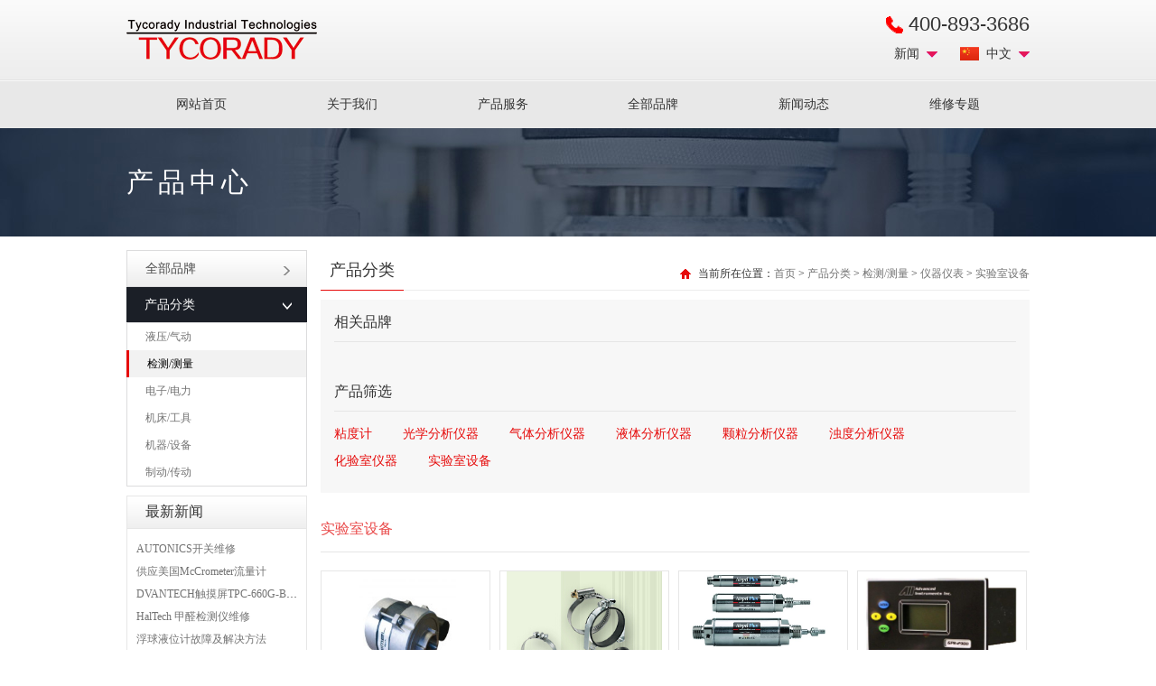

--- FILE ---
content_type: text/html
request_url: http://www.tycorady.com/products/jccl/yiqiyibiao/shiyanshishebei/
body_size: 3739
content:
<!DOCTYPE html>
<html lang="en">
<head>
	<meta charset="UTF-8">
	<meta name="viewport" content="width=device-width,minimum-scale=1.0,maximum-scale=1.0,user-scalable=no">
	<title>实验室设备_仪器仪表_检测/测量_产品分类_MRO工业品采购服务平台</title>
	<meta name="keywords" content="北京泰科瑞迪,工业品采购,工业品设备,工业品备件,MRO采购,进口工业零件">
	<meta name="description" content="北京泰科瑞迪,是一家国内领先的进口工业品设备采购公司.我们拥有完善的进口MRO采购供应体系.专门经销美国,德国等欧洲国家的工业产品备件.公司在美国和德国均有办事处,直接厂家采购,零中间商环节.公司主要经营:泵,阀,气动液压,检测,测量,仪器仪表,工业电器,电工电气,控制系统,五金工具,工控自动,电机,机床工具等工业备件.提供专业的工业品备件一站式采购服务.">
	<link rel="stylesheet" href="/static/tycorady/style/style.css">
</head>
<body>
<div class="top1">
	<div class="main">
		<h1 class="logo"><a href="http://www.tycorady.com/">MRO工业品采购服务平台</a></h1>
		<div class="fr yy">
			<span class="navbtn"></span>
			<div class="tel"><p>400-893-3686</p></div>
			<div class="d1">
				<p><i class="cn"></i>中文</p>
				<ul>
					<li><i class="cn"></i><a href="http://www.tycorady.com/">中文</a></li>
					<li><i class="en"></i><a href="#">English</a></li>
					<li><i class="de"></i><a href="#">German</a></li>
				</ul>
			</div>
			<div class="d2">
				<p>新闻</p>
				<ul>
					<li><a href="/news/">新闻</a></li>
					<li><a href="/shipin/">视频</a></li>
				</ul>
			</div>
		</div>
	</div>
</div>
<div class="nav">
	<div class="main">
		<ul class="nav1">
			<li class="home"><a href="http://www.tycorady.com/">网站首页</a></li>			<li><a href="/about/">关于我们</a>			</li>			<li><a href="/services/">产品服务</a>				<ul class="nav2">					<li><a href="/services/daili/">代理品牌</a></li>					<li><a href="/brands">全部品牌</a></li>					<li><a href="/services/weixiu/">维修中心</a></li>					<li><a href="/services/kucun/">库存清单</a></li>					<li><a href="/services/sickwx/">sick安全激光扫描仪维修</a></li>					<li><a href="/services/blfsensor/">维修巴鲁夫位置传感器</a></li>					<li><a href="/services/bfservice/">泵阀维修</a></li>					<li><a href="/services/wdyb/">热电偶生产</a></li>					<li><a href="/services/ylcgq/">压力传感器</a></li>				</ul>			</li>			<li><a href="/brands/">全部品牌</a>			</li>			<li><a href="/news/">新闻动态</a>				<ul class="nav2">					<li><a href="/news/gongsidongtai/">公司动态</a></li>					<li><a href="/news/xingyexinwen/">行业新闻</a></li>					<li><a href="/news/chanpinzhuanti/">产品专题</a></li>					<li><a href="/news/jishuzhuanlan/">技术专栏</a></li>					<li><a href="/news/gongsifengcai/">公司风采</a></li>				</ul>			</li>			<li><a href="/wxzt/">维修专题</a>			</li>		</ul>
	</div>
</div><div class="top2">
	<div class="main"><strong>产品中心</strong></div>
</div>
<div class="main cls">
	<div class="w200 fl">
	<div class="menu1">
		<ul>
			<li><a href="/brands/">全部品牌<i></i></a></li>
			<li>
				<p class="on">产品分类<i></i></p>
				<div class="senk">					<a href="/products/yyqd/">液压/气动</a>					<a href="/products/jccl/" class="on">检测/测量</a>					<a href="/products/electronic/">电子/电力</a>					<a href="/products/jichuang_gongju/">机床/工具</a>					<a href="/products/jiqi_shebei/">机器/设备</a>					<a href="/products/zhidong_chuandong/">制动/传动</a>				</div>
			</li>
		</ul>
	</div>
	<div class="topnews mt10">
		<div class="bt1">最新新闻</div>
		<ul class="ls4">			<li><a href="/news/chanpinzhuanti/38356.html">AUTONICS开关维修</a></li>			<li><a href="/news/chanpinzhuanti/39331.html">供应美国McCrometer流量计</a></li>			<li><a href="/news/gongsidongtai/47355.html">DVANTECH触摸屏TPC-660G-B1BE维修成功案例</a></li>			<li><a href="/news/gongsidongtai/47375.html">HalTech 甲醛检测仪维修</a></li>			<li><a href="/news/gongsidongtai/47376.html">浮球液位计故障及解决方法</a></li>			<li><a href="/news/gongsidongtai/47378.html">维修AEA Technology  网络分析仪 6015-1010</a></li>			<li><a href="/news/gongsidongtai/47377.html">维修ITECH电源 IT6723</a></li>			<li><a href="/news/chanpinzhuanti/37834.html">德国FIRSTSENSOR温度传感器</a></li>			<li><a href="/news/chanpinzhuanti/39277.html">德国Stoerk-Tronic温控器维修</a></li>			<li><a href="/news/chanpinzhuanti/38451.html">供应美国WAVE BIOTECH血液分析仪</a></li>		</ul>
	</div>
	<p class="cls"></p>
	<div class="lxwm mt10">
		<div class="bt1">联系方式</div>
		<div>
			<div>
	地址：北京市朝阳区南新园西路6号香榭舍9A1<br>
	邮编：100122<br>
	电话：400-893-3686<br>
	传真：010-87311207<br>
	邮箱：sales@tycorady.com<br>
	网址：www.tycorady.com</div>
		</div>
	</div>
</div>	<div class="right">
		<div class="position cls">
			<strong>产品分类</strong>
			<p class="addr">当前所在位置：<a href="http://www.tycorady.com/">首页</a> &gt; <a href="/products/">产品分类</a> &gt; <a href="/products/jccl/">检测/测量</a> &gt; <a href="/products/jccl/yiqiyibiao/">仪器仪表</a> &gt; <a href="/products/jccl/yiqiyibiao/shiyanshishebei/">实验室设备</a></p>
		</div>
		<div class="box2 mt10 cls">
			<p class="bt1">相关品牌</p>
			<ul class="ls2 cls">
						</ul>
			<p class="bt1">产品筛选</p>
			<div class="subnav1">				<a href="http://www.tycorady.com/products/jccl/yiqiyibiao/zhanduji/">粘度计</a>				<a href="http://www.tycorady.com/products/jccl/yiqiyibiao/guangxuefenxiyiqi/">光学分析仪器</a>				<a href="http://www.tycorady.com/products/jccl/yiqiyibiao/qitifenxiyiqi/">气体分析仪器</a>				<a href="http://www.tycorady.com/products/jccl/yiqiyibiao/yetifenxiyiqi/">液体分析仪器</a>				<a href="http://www.tycorady.com/products/jccl/yiqiyibiao/kelifenxiyiqi/">颗粒分析仪器</a>				<a href="http://www.tycorady.com/products/jccl/yiqiyibiao/zhuodufenxiyiqi/">浊度分析仪器</a>				<a href="http://www.tycorady.com/products/jccl/yiqiyibiao/huayanshiyiqi/">化验室仪器</a>				<a href="http://www.tycorady.com/products/jccl/yiqiyibiao/shiyanshishebei/">实验室设备</a>			</div>
		</div>
		<div class="bt2">实验室设备</div>
		<ul class="ls3 cls">			<li><a href="/products/jccl/yiqiyibiao/shiyanshishebei/29707.html"><img src="/uploads/allimg/200312/47-2003121301150-L.png" alt=""><p>simel电动马达</p></a></li>			<li><a href="/products/jccl/yiqiyibiao/shiyanshishebei/32028.html"><img src="/uploads/allimg/200326/47-200326213K60-L.jpg" alt=""><p>美国TECALTO低压液压软管</p></a></li>			<li><a href="/products/jccl/yiqiyibiao/shiyanshishebei/34252.html"><img src="/uploads/allimg/200408/47-20040R115010-L.jpg" alt=""><p>美国AIRPOT真空气动执行器</p></a></li>			<li><a href="/products/jccl/yiqiyibiao/shiyanshishebei/34253.html"><img src="/uploads/allimg/200408/47-20040R120130-L.jpg" alt=""><p>美国AII GPR超高压氧分析仪</p></a></li>			<li><a href="/products/jccl/yiqiyibiao/shiyanshishebei/34254.html"><img src="/uploads/allimg/200408/47-20040R124030-L.jpg" alt=""><p>美国Agilent幅值反射计</p></a></li>			<li><a href="/products/jccl/yiqiyibiao/shiyanshishebei/34255.html"><img src="/uploads/allimg/200408/47-20040R12H30-L.jpg" alt=""><p>德国AFRISO玻璃温度计</p></a></li>			<li><a href="/products/jccl/yiqiyibiao/shiyanshishebei/34256.html"><img src="/uploads/allimg/200408/47-20040R130290-L.jpg" alt=""><p>意大利AFFRI硬度试验机</p></a></li>			<li><a href="/products/jccl/yiqiyibiao/shiyanshishebei/34257.html"><img src="/uploads/allimg/200408/47-20040R134100-L.jpg" alt=""><p>新西兰Aeroqual臭氧检测仪</p></a></li>			<li><a href="/products/jccl/yiqiyibiao/shiyanshishebei/34258.html"><img src="/uploads/allimg/200408/47-20040R139230-L.jpg" alt=""><p>美国AERO2气动执行器</p></a></li>			<li><a href="/products/jccl/yiqiyibiao/shiyanshishebei/34259.html"><img src="/uploads/allimg/200408/47-20040R142560-L.jpg" alt=""><p>美国AEMC电缆长度测试仪</p></a></li>			<li><a href="/products/jccl/yiqiyibiao/shiyanshishebei/34260.html"><img src="/uploads/allimg/200408/47-20040R145570-L.jpg" alt=""><p>意大利AEAUTEL清灰控制仪</p></a></li>			<li><a href="/products/jccl/yiqiyibiao/shiyanshishebei/34261.html"><img src="/uploads/allimg/200408/47-20040R150230-L.jpg" alt=""><p>英国ADAPTIVE INSTRUMENTS颗粒测量系统</p></a></li>		</ul>
		<div class="pages">
			<ul>
				<ul class="pagination"><li><a>共790条</a></li><li class="active"><a>1</a></li><li><a href="/products/jccl/yiqiyibiao/shiyanshishebei/p2.html" data-ci-pagination-page="2">2</a></li><li><a href="/products/jccl/yiqiyibiao/shiyanshishebei/p3.html" data-ci-pagination-page="3">3</a></li><li><a href="/products/jccl/yiqiyibiao/shiyanshishebei/p4.html" data-ci-pagination-page="4">4</a></li><li><a href="/products/jccl/yiqiyibiao/shiyanshishebei/p5.html" data-ci-pagination-page="5">5</a></li><li><a href="/products/jccl/yiqiyibiao/shiyanshishebei/p2.html" data-ci-pagination-page="2">下一页</a></li><li><a href="/products/jccl/yiqiyibiao/shiyanshishebei/p66.html" data-ci-pagination-page="66">最后一页</a></li></ul>			</ul>
		</div>
	</div>
</div>
<div class="footer cls">
	<div class="main">
		<div class="foot0">
			<article>
				<h4>网站地图</h4>
				<a href="#">关于我们</a>
				<a href="#">联系我们</a>
				<a href="#">条款和条件</a>
			</article>
			<article>
				<h4>帮助</h4>
				<a href="#">物流配送</a>
				<a href="#">现金交易</a>
				<a href="#">配送范围</a>
			</article>
			<article>
				<h4>联系我们</h4>
				<p>电话：010-87323885</p>
             	<p>邮箱：sales@tycorady.com</p>
				<br>
				<p>地址：北京市朝阳区南新园西路6号香榭舍9A1</p>
			</article>
			<article>
				<h4>关注我们</h4>
			</article>
		</div>
		<div class="foot1">
			<p>&copy; 2017 - 2026 北京泰科瑞迪工业设备有限公司 版权所有 &nbsp;&nbsp;<a href="https://beian.miit.gov.cn" target="_blank" rel="noopener">京ICP备11032120号-1</a> &nbsp;&nbsp;<a href="http://www.tycorady.com/sitemap.html" target="_blank" rel="noopener">网站地图</a></p>		</div>
	</div>
</div>
<script>(function() {var _53code = document.createElement("script");_53code.src = "https://tb.53kf.com/code/code/8a32686983f485aa554f3e951ef9b5a89/1";var s = document.getElementsByTagName("script")[0]; s.parentNode.insertBefore(_53code, s);})();</script>
<script src="/static/tycorady/js/jquery.min.js"></script>
<script>
	$(function(){
		$('.navbtn').click(function(){
			$('.nav').slideToggle(1000)
		})
	})
</script></body>
</html>

--- FILE ---
content_type: text/css
request_url: http://www.tycorady.com/static/tycorady/style/style.css
body_size: 4121
content:
body{margin: 0;padding: 0;font-size: 12px;color: #333;font-family: "Microsoft Yahei";}
hr,dl,dt,dd,ol,form,input,ul,li,p,span,h1,h2,h3,h4{margin: 0;padding: 0;}
ul,li{list-style-type: none;}
a{text-decoration: none;color: #737373;}
a:hover{color: #000;}
img{border: none;}
a,input{outline: none;}
hr{height: 0;border: 1px solid #e6e6e6;overflow: hidden;border-width: 1px 0 0;}

.right{width: 785px;float: right;}
.mt10{margin-top: 10px;}

.fl{float: left;}
.fr{float: right;}
.cls{clear: both;}
.cls:after{display: table;content: '';clear: both;}

.main{width: 1000px;margin: 0 auto;}
.top1{height: 88px;background: url(../images/top1.png) repeat-x;border-bottom: 1px solid #e3e3e3;}
.logo{display: block;float:left;width: 211px;height: 74px;background: url(../images/logo.png) no-repeat 0 bottom;padding-top: 7px;text-indent: -9999em;}
.logo a{display: block;width: 100%;height: 100%;}
.yy{padding-top: 17px;font-size: 14px;}
.yy .navbtn{display: none;position: absolute;right: 10px;top: 27px;width: 42px;height: 32px;background: url(../images/navbtn.png) no-repeat center;border: 1px solid #ccc;border-radius: 3px;}
.yy .tel{display: block;clear: both;font-family: cursive,sans-serif;font-size: 22px;height: 20px;line-height: 20px;margin-bottom: 10px;}
.yy .tel p{float: right;padding-left: 25px;background: url(../images/ico_tel.png) no-repeat left center;}
.yy .d1,.yy .d2{float: right;background: url(../images/ico_arrow1.png) no-repeat right 10px;padding-right: 20px;line-height: 25px;position: relative;cursor: pointer;z-index: 100000;}
.yy .d1{margin-left: 15px;}
.yy .d1 p,.yy .d2 p{padding-left: 10px;}
.yy ul{display: none;position: absolute;left: 0;top: 25px;white-space: nowrap;background-color: #f0f0f0;padding: 5px 10px;width: 90%;}
.yy .d1:hover,.yy .d2:Hover{background-color: #f0f0f0;}
.yy .d1:hover ul,.yy .d2:hover ul{display: block;}
.yy .d1 i{display: block;font-style: normal;width: 21px;height: 15px;background: url(../images/group1.png) no-repeat 0 0;float: left;margin-top: 5px;margin-right: 8px;}
.yy .d1 i.cn{background-position: 0 0;}
.yy .d1 i.en{background-position: 0 -17px;}
.yy .d1 i.de{background-position: 0 -34px;}

.nav{height: 52px;background-color: #e8e8e8;border-top: 1px solid #f8f8f8;}
.nav1{height: 52px;line-height: 52px;font-size: 14px;}
.nav2{position: absolute;display: none;left: 0;top: 52px;background-color: #f8f8f8;width: 100%;}
.nav1>li{float: left;position: relative;width: 166.66666666px;text-align: center;z-index: 99999;white-space: nowrap;}
.nav a{color: #333;}
.nav1>li>a{display: block;}
.nav1>li.on>a{color: #fff;background-color: #e60b0b;}
.nav1>li:hover>a{color: #e60b0b;border-top: 3px solid #e60b0b;background-color: #f8f8f8;height: 49px;line-height: 49px;}
.nav1>li:hover>.nav2{display: block;}
.nav2 li{padding: 8px 10px;border-bottom: 1px solid #dcdcdd;line-height: 21px;margin: 0 10px;white-space: normal;word-break: break-all;}
.nav2 li a{display: block;}
.nav2 li:first-child{margin-top: 18px;}
.nav2 li:last-child{margin-bottom: 18px;}
.nav2 li:hover{background-color: #f2f2f2;}
.nav2 li:hover a{color: #e60b0b;}

.video{position: relative;overflow: hidden;background-color: #666;}
.video .vd_nr{position: relative;padding-bottom: 56.25%;margin-top: -110px;}
.video video{display: inline-block;vertical-align: baseline;position: absolute;left: 0;top: 0;bottom: 0;width: 100%;height: 100%;border: 0;}

.hdp1{position: relative;height: 250px;overflow: hidden;}
.hdp1 ul li{float: left;}
.hdp1 ul li img{display: block;}
.hdp1 .dots{position: absolute;left: 0;right: 0;text-align: center;bottom: 10px;}
.hdp1 .dots li{display: inline-block;float: none;width: 12px;height: 12px;background-color: #f8f8f8;text-indent: -99em;border-radius: 50%;margin: 0 5px;}

.se1{height: 42px;background-color: #8d8d8d;line-height: 42px;margin: 10px 0;}
.se1 form{float:left;background:#f51900 url(../images/se1.png) no-repeat 16px 10px;padding-left: 50px;padding-right: 25px;width: 386px;}
.se1 form .ipt1{height: 16px;width: 287px;padding: 4px 6px;background: #fff;border: 1px solid #ccc;box-shadow: 0 0 1px #999;border-radius: 3px;}
.se1 form button{border: 1px solid #ccc;background-color: #f5f5f5;padding: 0 14px;color: #575757;cursor: pointer;margin-left: 10px;height: 26px;margin-bottom: -8px;line-height: 26px;white-space: nowrap;}
.se1 .link{float: left;}
.se1 .link a{display: block;float: left;width: 179px;text-align: center;font-size: 16px;font-weight: bold;color: #fff;border-left: 1px solid #5c5c5c;}
.se1 .link a:hover,.se1 .link a.on{background-color: #4e4e4e;border-bottom: 3px solid #f51900;height: 39px;}
.se1 .link a:first-child{border-left: 0 none;}

.w200{width: 200px;}
.menu1{border: 1px solid #dcdcdd;}
.menu1 li{position: relative;}
.menu1 li>a,.menu1 li>p{position: relative;border-bottom: 1px solid #dcdcdd;display: block;height: 39px;line-height: 39px;color: #4d4d4d;background: url(../images/nav-left1.png) repeat-x;padding: 0 20px;font-size: 14px;}
.menu1 li i{display: block;width: 9px;height: 10px;position: absolute;right: 17px;top: 17px;background: url(../images/icon-right.png) no-repeat;}
.menu1 li>.on{background: #1b1f27;color: #fff;margin: 0 -1px;}
.menu1 li>.on i{background: url(../images/icon-down.png) no-repeat;width: 10px;height: 8px;}
.menu1 li .senk{}
.menu1 li .senk a{display: block;height: 30px;line-height: 30px;padding: 0 20px;color: #737373;}
.menu1 li .senk a:hover,.menu1 li .senk a.on{background-color: #f2f2f2;border-left: 3px solid #e60b0b;color: #000;margin-left: -1px;}

.ls1{display: block;border: 1px solid #e6e6e6;padding-bottom: 10px;}
.ls1 li{width: 181px;height: 166px;border: 1px solid #e6e6e6;float: left;margin: 10px 0 0 10px;}
.ls1 li img{display: block;max-width: 100%;margin: 0 auto;height: 140px;}
.ls1 li p{height: 26px;line-height: 26px;padding: 0 10px;overflow: hidden;}
.ls1 li:hover{box-shadow: 0 0 6px #ccc;}

.ylink{padding: 25px 0 0;}
.ylink h3{font-size: 16px;text-align: center;padding: 20px 0;}

.scroll{text-align:left;}
.scroll ul{padding:15px; zoom:1;overflow: hidden;}
.scroll li{width: 145px;display: inline;float: left;margin: 0 13px;}
.scroll li img{width: 145px;height: 75px;}

.footer{padding-top: 30px;background-color: #202e3f;color: #fff;margin-top: 20px;font-size: 14px;}
.footer .foot0{width: 102%;margin-left: -2%;}
.foot0 article{width: 23%;margin-left: 2%;float: left;}
.foot0 article h4{font-size: 16px;margin: 20px 0;}
.foot0 article a{float: left;clear: left;line-height: 1.8;}
.footer .foot1 {color: #fff;clear: both;padding-top: 40px;padding-bottom: 20px;}
.footer .flink{padding-top: 10px;margin-top: 10px;border-top: 1px solid #666;}
.footer .flink span{float: left;}
.footer .flink ul li{float: left;margin-left: 10px;display: inline-block;}
.footer a{color: #fff;}
.footer a:hover{color: #f66;}

.top2{height: 120px;background: url(../images/top1.jpg) no-repeat center;line-height: 120px;font-size: 30px;color: #fff;letter-spacing: 5px;margin-bottom: 15px;}
.top2 strong{font-weight: 500;}

.position{padding-top: 10px;border-bottom: 1px solid #ededed;}
.position strong{display:block;float: left;font-size: 18px;font-weight: 500;padding: 0 10px 10px;border-bottom: 1px solid #e60b0b;margin-bottom: -1px;}
.position .addr{float: right;margin-top: 8px;background: url(../images/ico1.png) no-repeat left center;padding-left: 21px;}

.box1{border: 1px solid #e6e6e6;}
.cpfl{padding: 20px;}
.cpfl li{padding: 15px 0;clear: both;}
.cpfl li span{display: block;float: left;width: 70px;text-indent: 10px;line-height:2;}
.cpfl li span a{color: #e60b0b;}
.cpfl li p{float:left;width:888px;line-height:2;}
.cpfl li p a{float: left;margin-left: 20px;}
.cpfl li.one{font-size: 18px;padding:20px 5px 10px;border-bottom: 1px solid #e6e6e6;}
.cpfl li:first-child{padding-top: 0;}

.bar1{height: 30px;background-color: #ededed;line-height: 30px;margin-bottom: 20px;}
.bar1 span{display: block;float: left;padding: 0 14px;cursor: pointer;}
.bar1 span.on,.bar1 span:hover{background-color: #fff;color: #e60b0b;}

.pp{padding: 0 20px;margin-bottom:30px;font-family:Helvetica,Arial,sans-serif;}
.pp dt{font-size: 32px;height: 56px;line-height: 56px;margin-bottom: 10px;border-bottom: 1px solid #e6e6e6;color: #737373;}
.pp:hover dt{color: #e60b0b;}
.pp dd a{display: inline-block;float: left;height: 30px;line-height: 30px;width: 20%;text-indent: 10px;}
.pp dd a:hover{background-color: #e60b0b;color: #fff;}
.pp dd:after{display: table;content: '';clear: both;}

.box2{background-color: #f7f7f7;}
.ls2{padding: 15px 0;}
.ls2 li{display: inline-block;float: left;width: 178px;height: 97px;margin: 0 0 15px 15px;}
.ls2 li img{display: block;margin: 0 auto;width: 178px;height: 97px;}

.ls2a{padding: 15px 0;}
.ls2a li{display: inline-block;float: left;width: 240px;height:250px;margin: 0 0 15px 15px;}
.ls2a li img{display: block;margin: 0 auto;width:250px;height: 200px;}

.bt1{font-size: 16px;padding: 15px 0 10px;margin:0 15px;border-bottom: 1px solid #e6e6e6; }
.subnav1{margin: 0 15px;padding: 10px 0 20px;font-size: 14px;}
.subnav1 a{display: inline-block;color: #e60b0b;height: 30px;line-height: 30px;margin-right: 30px;}
.bt2{font-size: 16px;color: #e94848;padding-bottom: 14px;margin-bottom: 20px;border-bottom: 1px solid #e6e6e6;margin-top: 30px;}

.ls3{zoom:1;margin-left: -10px;}
.ls3 li{display: inline-block;float: left;width: 186px;height: 166px;border: 1px solid #e6e6e6;margin: 0 0 10px 10px;}
.ls3 li img{display: block;margin: 0 auto;max-width: 100%;height: 140px;}
.ls3 li p{height: 26px;line-height: 26px;padding: 0 10px;overflow: hidden;}
.ls3 li:hover{box-shadow: 0 0 6px #ccc;}

.pages{display:block;padding: 20px 0;text-align: center;}
.pages li{display: inline-block;float: none;font-size: 14px;}
.pages li a{display: block;border: 1px solid #e6e6e6;line-height: 25px;padding: 0 10px;}
.pages li a:hover,.pages li.thisclass a{color: #fff;background-color: #e60b0b;border: 1px solid #e60b0b;}

.topnews,.lxwm{border: 1px solid #e6e6e6;}
.topnews .bt1,.lxwm .bt1{background:url(../images/nav-left1.png) repeat-x;padding: 7px 20px;margin: 0;}
.ls4{margin: 10px;}
.ls4 li{line-height: 25px;white-space: nowrap;overflow: hidden;text-overflow: ellipsis;}
.lxwm div{margin: 10px;line-height: 25px;}

.body1{padding: 15px;color: #666;word-wrap: break-word;line-height: 30px;font-size: 14px;font-family: "Microsoft Yahei";}
.body1 p{margin-bottom: 10px;line-height: 30px;font-size: 14px;font-family: "Microsoft Yahei";}
.body1 img{max-width:750px;height:auto;}
.body1 table{border: 0 none;}
.body1 table td{border: 0 none;}
.body1 table.box{border: 1px solid #666;max-width: 750px;border-width: 1px 0 0 1px;}
.body1 table.box td{border: 1px solid #666;border-width: 0 1px 1px 0;}

.subnav2{margin: 0 15px;padding-bottom: 20px;}
.subnav2 a{display: inline-block;margin-right: 30px;line-height: 30px;height: 30px;}

.tt1{height: 35px;line-height: 35px;background-color: #ededed;}
.tt1 .s1{float: left;padding-left:25px;}
.tt1 .s2{float: right;padding-right: 45px;}
.ls5{padding-bottom: 15px;}
.ls5 li{height: 50px;line-height: 50px;padding: 0 25px 0 35px;background: url(../images/dot1.png) no-repeat 20px center;border-bottom: 1px solid #e6e6e6;}
.ls5 li span{float: right;}

h1.newbt{font-size: 20px;text-align: center;font-weight: 500;line-height: 1.65;margin-top: 30px;margin-bottom: 10px;}
h3.info{font-size:12px;text-align: center;font-weight: 500;background-color: #f8f8f8;height: 30px;line-height: 30px;}
.prenext{margin: 15px;line-height: 25px;}
.ls6{padding: 15px;}
.ls6 li{width: 50%;float: left;height: 30px;line-height: 30px;overflow: hidden;text-overflow: ellipsis;white-space: nowrap;}
.ls6 li span{margin-right: 10px;color: #999;}

img.img1{float: left;margin-right: 20px;width:250px;}

.body1 span.down a{display: inline-block;padding: 5px 15px;background-color: #e94848;color: #fff;white-space: nowrap;margin-right: 15px;border-radius: 5px;line-height: 30px;font-size: 14px;font-family: "Microsoft Yahei";}

@media screen and (max-width: 750px) {
	.main,.w200,.right{width: 100%;float: initial;}
	.logo{padding-top: 10px;margin-left: 10px;}
	.yy{margin: 30px 10px 0 0;}
	.yy .navbtn{display: inline-block;}
	.yy .d1,.yy .d2,.yy .tel{display: none;}
	.x_l_fd{display: none;}
	.nav{display:none;height: initial;background-color: transparent;border-top: 0 none;}
	.nav1{height: initial;line-height: 32px;}
	.nav1>li{float: none;text-indent: 15px;width: initial;text-align: left;background-color: #f0f0f0;}
	.nav2{display: block;position: initial;}
	.nav2 li:first-child{margin-top: 0;}
	.nav2 li:last-child{margin-bottom: 0;}
	.hdp1 ul li img{max-width: 100%;}
	.video .vd_nr{padding-bottom: 0;margin-top: 0;}
	.video video{position: initial;}
	.se1{height: initial;}
	.se1 form{float: none;width: initial;display: flex;padding: 10px;}
	.se1 .link{display: flex;padding: 5px 10px;float: none;}
	.se1 .link a{line-height: 30px;font-size: 12px;}
	.lxwm{display: none;}
	.menu1{width: 48%;float: left;}
	.topnews{width: 48%;float: right;}
	.right{margin-top: 10px;}
	.topnews.mt10{margin-top: 0;}
	.ls1{border: 0 none;}
	.ls1 li{width: 47%;box-sizing: border-box;margin: 10px 0 0 2%;}
	.scroll{width: 100%;text-align: initial;overflow:hidden;}
	.footer{padding: 0 10px;}
	.footer .foot0{width: initial;margin-left: 0;}
	.footer .foot1{padding-top: 20px;}
	.foot0 article{width: 31%;word-wrap: break-word;text-align: justify;}
	.top2{text-align: center;}
	.position .addr{float: initial;padding: 10px 20px;margin: 0 10px;clear: left;}
	.ls5{padding-bottom: 0;}
	.ls5 li{height: initial;line-height: 2.6;padding: 0 10px 0 22px;background-size: 3px;background-position: 10px center;}
	.pages{line-height: 2.6;}
	.pages li{font-size: 12px;}
	.ls2 li{width: 47%;margin: 0 0 10px 2%;height: 105px;}
	.ls2 li img{width: 100%;height: 100%;}
	.ls6{padding: 10px;}
	.ls6 li{box-sizing: border-box;padding-right: 10px;}
	.ls6 li span{display: none;}
	.bt2{margin: 10px;}
	.ls3{margin-left: 0;}
	.ls3 li{width: 47%;margin: 10px 0 0 2%;box-sizing: border-box;}
	.box1{margin: 6px;}
	.cpfl{padding: 5px;}
	.cpfl li p{width: 100%;}
	.bt1{margin: 0 10px;font-size: 14px;}
	.body1{padding: 10px;
	line-height: 26px;
	font-size: 14px;
l	ine-height: 30px;
	font-size: 14px;
	font-family: "Microsoft Yahei";}
	.pp dd a{width: initial;}
	.bar1{height: initial;}
	.bar1:after{display: table;content: '';clear: both;}
	.body1 img{max-width: 100% !important;height: auto !important;}
}